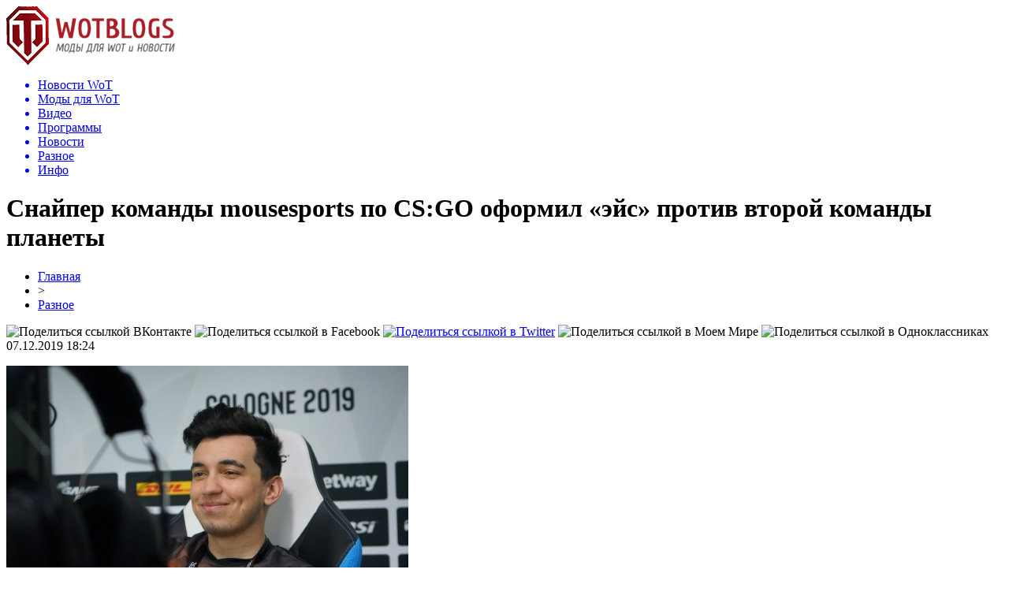

--- FILE ---
content_type: text/html; charset=UTF-8
request_url: http://www.wotblogs.ru/raznoe/9642-snajper-komandy-mousesports-po-cs-go-oformil-ejs-protiv-vtoroj-komandy-planety.html
body_size: 7389
content:
<!DOCTYPE html PUBLIC "-//W3C//DTD XHTML 1.0 Transitional//EN" "http://www.w3.org/TR/xhtml1/DTD/xhtml1-transitional.dtd">
<html xmlns="http://www.w3.org/1999/xhtml">
<head>
<meta http-equiv="Content-Type" content="text/html; charset=utf-8" />

<title>Снайпер команды mousesports по CS:GO оформил «эйс» против второй команды планеты</title>
<meta name="description" content="." />

<link rel="Shortcut Icon" href="http://www.wotblogs.ru/favicon.png" type="image/x-icon" />
<link rel="stylesheet" href="http://www.wotblogs.ru/wp-content/themes/novosti/style.css" type="text/css" />
<script src="//ajax.googleapis.com/ajax/libs/jquery/2.1.4/jquery.min.js"></script>
<link href='http://fonts.googleapis.com/css?family=Cuprum:400,400italic&subset=cyrillic' rel='stylesheet' type='text/css'><meta name='robots' content='max-image-preview:large' />
<style id='classic-theme-styles-inline-css' type='text/css'>
/*! This file is auto-generated */
.wp-block-button__link{color:#fff;background-color:#32373c;border-radius:9999px;box-shadow:none;text-decoration:none;padding:calc(.667em + 2px) calc(1.333em + 2px);font-size:1.125em}.wp-block-file__button{background:#32373c;color:#fff;text-decoration:none}
</style>
<style id='global-styles-inline-css' type='text/css'>
body{--wp--preset--color--black: #000000;--wp--preset--color--cyan-bluish-gray: #abb8c3;--wp--preset--color--white: #ffffff;--wp--preset--color--pale-pink: #f78da7;--wp--preset--color--vivid-red: #cf2e2e;--wp--preset--color--luminous-vivid-orange: #ff6900;--wp--preset--color--luminous-vivid-amber: #fcb900;--wp--preset--color--light-green-cyan: #7bdcb5;--wp--preset--color--vivid-green-cyan: #00d084;--wp--preset--color--pale-cyan-blue: #8ed1fc;--wp--preset--color--vivid-cyan-blue: #0693e3;--wp--preset--color--vivid-purple: #9b51e0;--wp--preset--gradient--vivid-cyan-blue-to-vivid-purple: linear-gradient(135deg,rgba(6,147,227,1) 0%,rgb(155,81,224) 100%);--wp--preset--gradient--light-green-cyan-to-vivid-green-cyan: linear-gradient(135deg,rgb(122,220,180) 0%,rgb(0,208,130) 100%);--wp--preset--gradient--luminous-vivid-amber-to-luminous-vivid-orange: linear-gradient(135deg,rgba(252,185,0,1) 0%,rgba(255,105,0,1) 100%);--wp--preset--gradient--luminous-vivid-orange-to-vivid-red: linear-gradient(135deg,rgba(255,105,0,1) 0%,rgb(207,46,46) 100%);--wp--preset--gradient--very-light-gray-to-cyan-bluish-gray: linear-gradient(135deg,rgb(238,238,238) 0%,rgb(169,184,195) 100%);--wp--preset--gradient--cool-to-warm-spectrum: linear-gradient(135deg,rgb(74,234,220) 0%,rgb(151,120,209) 20%,rgb(207,42,186) 40%,rgb(238,44,130) 60%,rgb(251,105,98) 80%,rgb(254,248,76) 100%);--wp--preset--gradient--blush-light-purple: linear-gradient(135deg,rgb(255,206,236) 0%,rgb(152,150,240) 100%);--wp--preset--gradient--blush-bordeaux: linear-gradient(135deg,rgb(254,205,165) 0%,rgb(254,45,45) 50%,rgb(107,0,62) 100%);--wp--preset--gradient--luminous-dusk: linear-gradient(135deg,rgb(255,203,112) 0%,rgb(199,81,192) 50%,rgb(65,88,208) 100%);--wp--preset--gradient--pale-ocean: linear-gradient(135deg,rgb(255,245,203) 0%,rgb(182,227,212) 50%,rgb(51,167,181) 100%);--wp--preset--gradient--electric-grass: linear-gradient(135deg,rgb(202,248,128) 0%,rgb(113,206,126) 100%);--wp--preset--gradient--midnight: linear-gradient(135deg,rgb(2,3,129) 0%,rgb(40,116,252) 100%);--wp--preset--font-size--small: 13px;--wp--preset--font-size--medium: 20px;--wp--preset--font-size--large: 36px;--wp--preset--font-size--x-large: 42px;--wp--preset--spacing--20: 0.44rem;--wp--preset--spacing--30: 0.67rem;--wp--preset--spacing--40: 1rem;--wp--preset--spacing--50: 1.5rem;--wp--preset--spacing--60: 2.25rem;--wp--preset--spacing--70: 3.38rem;--wp--preset--spacing--80: 5.06rem;--wp--preset--shadow--natural: 6px 6px 9px rgba(0, 0, 0, 0.2);--wp--preset--shadow--deep: 12px 12px 50px rgba(0, 0, 0, 0.4);--wp--preset--shadow--sharp: 6px 6px 0px rgba(0, 0, 0, 0.2);--wp--preset--shadow--outlined: 6px 6px 0px -3px rgba(255, 255, 255, 1), 6px 6px rgba(0, 0, 0, 1);--wp--preset--shadow--crisp: 6px 6px 0px rgba(0, 0, 0, 1);}:where(.is-layout-flex){gap: 0.5em;}:where(.is-layout-grid){gap: 0.5em;}body .is-layout-flex{display: flex;}body .is-layout-flex{flex-wrap: wrap;align-items: center;}body .is-layout-flex > *{margin: 0;}body .is-layout-grid{display: grid;}body .is-layout-grid > *{margin: 0;}:where(.wp-block-columns.is-layout-flex){gap: 2em;}:where(.wp-block-columns.is-layout-grid){gap: 2em;}:where(.wp-block-post-template.is-layout-flex){gap: 1.25em;}:where(.wp-block-post-template.is-layout-grid){gap: 1.25em;}.has-black-color{color: var(--wp--preset--color--black) !important;}.has-cyan-bluish-gray-color{color: var(--wp--preset--color--cyan-bluish-gray) !important;}.has-white-color{color: var(--wp--preset--color--white) !important;}.has-pale-pink-color{color: var(--wp--preset--color--pale-pink) !important;}.has-vivid-red-color{color: var(--wp--preset--color--vivid-red) !important;}.has-luminous-vivid-orange-color{color: var(--wp--preset--color--luminous-vivid-orange) !important;}.has-luminous-vivid-amber-color{color: var(--wp--preset--color--luminous-vivid-amber) !important;}.has-light-green-cyan-color{color: var(--wp--preset--color--light-green-cyan) !important;}.has-vivid-green-cyan-color{color: var(--wp--preset--color--vivid-green-cyan) !important;}.has-pale-cyan-blue-color{color: var(--wp--preset--color--pale-cyan-blue) !important;}.has-vivid-cyan-blue-color{color: var(--wp--preset--color--vivid-cyan-blue) !important;}.has-vivid-purple-color{color: var(--wp--preset--color--vivid-purple) !important;}.has-black-background-color{background-color: var(--wp--preset--color--black) !important;}.has-cyan-bluish-gray-background-color{background-color: var(--wp--preset--color--cyan-bluish-gray) !important;}.has-white-background-color{background-color: var(--wp--preset--color--white) !important;}.has-pale-pink-background-color{background-color: var(--wp--preset--color--pale-pink) !important;}.has-vivid-red-background-color{background-color: var(--wp--preset--color--vivid-red) !important;}.has-luminous-vivid-orange-background-color{background-color: var(--wp--preset--color--luminous-vivid-orange) !important;}.has-luminous-vivid-amber-background-color{background-color: var(--wp--preset--color--luminous-vivid-amber) !important;}.has-light-green-cyan-background-color{background-color: var(--wp--preset--color--light-green-cyan) !important;}.has-vivid-green-cyan-background-color{background-color: var(--wp--preset--color--vivid-green-cyan) !important;}.has-pale-cyan-blue-background-color{background-color: var(--wp--preset--color--pale-cyan-blue) !important;}.has-vivid-cyan-blue-background-color{background-color: var(--wp--preset--color--vivid-cyan-blue) !important;}.has-vivid-purple-background-color{background-color: var(--wp--preset--color--vivid-purple) !important;}.has-black-border-color{border-color: var(--wp--preset--color--black) !important;}.has-cyan-bluish-gray-border-color{border-color: var(--wp--preset--color--cyan-bluish-gray) !important;}.has-white-border-color{border-color: var(--wp--preset--color--white) !important;}.has-pale-pink-border-color{border-color: var(--wp--preset--color--pale-pink) !important;}.has-vivid-red-border-color{border-color: var(--wp--preset--color--vivid-red) !important;}.has-luminous-vivid-orange-border-color{border-color: var(--wp--preset--color--luminous-vivid-orange) !important;}.has-luminous-vivid-amber-border-color{border-color: var(--wp--preset--color--luminous-vivid-amber) !important;}.has-light-green-cyan-border-color{border-color: var(--wp--preset--color--light-green-cyan) !important;}.has-vivid-green-cyan-border-color{border-color: var(--wp--preset--color--vivid-green-cyan) !important;}.has-pale-cyan-blue-border-color{border-color: var(--wp--preset--color--pale-cyan-blue) !important;}.has-vivid-cyan-blue-border-color{border-color: var(--wp--preset--color--vivid-cyan-blue) !important;}.has-vivid-purple-border-color{border-color: var(--wp--preset--color--vivid-purple) !important;}.has-vivid-cyan-blue-to-vivid-purple-gradient-background{background: var(--wp--preset--gradient--vivid-cyan-blue-to-vivid-purple) !important;}.has-light-green-cyan-to-vivid-green-cyan-gradient-background{background: var(--wp--preset--gradient--light-green-cyan-to-vivid-green-cyan) !important;}.has-luminous-vivid-amber-to-luminous-vivid-orange-gradient-background{background: var(--wp--preset--gradient--luminous-vivid-amber-to-luminous-vivid-orange) !important;}.has-luminous-vivid-orange-to-vivid-red-gradient-background{background: var(--wp--preset--gradient--luminous-vivid-orange-to-vivid-red) !important;}.has-very-light-gray-to-cyan-bluish-gray-gradient-background{background: var(--wp--preset--gradient--very-light-gray-to-cyan-bluish-gray) !important;}.has-cool-to-warm-spectrum-gradient-background{background: var(--wp--preset--gradient--cool-to-warm-spectrum) !important;}.has-blush-light-purple-gradient-background{background: var(--wp--preset--gradient--blush-light-purple) !important;}.has-blush-bordeaux-gradient-background{background: var(--wp--preset--gradient--blush-bordeaux) !important;}.has-luminous-dusk-gradient-background{background: var(--wp--preset--gradient--luminous-dusk) !important;}.has-pale-ocean-gradient-background{background: var(--wp--preset--gradient--pale-ocean) !important;}.has-electric-grass-gradient-background{background: var(--wp--preset--gradient--electric-grass) !important;}.has-midnight-gradient-background{background: var(--wp--preset--gradient--midnight) !important;}.has-small-font-size{font-size: var(--wp--preset--font-size--small) !important;}.has-medium-font-size{font-size: var(--wp--preset--font-size--medium) !important;}.has-large-font-size{font-size: var(--wp--preset--font-size--large) !important;}.has-x-large-font-size{font-size: var(--wp--preset--font-size--x-large) !important;}
.wp-block-navigation a:where(:not(.wp-element-button)){color: inherit;}
:where(.wp-block-post-template.is-layout-flex){gap: 1.25em;}:where(.wp-block-post-template.is-layout-grid){gap: 1.25em;}
:where(.wp-block-columns.is-layout-flex){gap: 2em;}:where(.wp-block-columns.is-layout-grid){gap: 2em;}
.wp-block-pullquote{font-size: 1.5em;line-height: 1.6;}
</style>
<script type="text/javascript" id="wp-postviews-cache-js-extra">
/* <![CDATA[ */
var viewsCacheL10n = {"admin_ajax_url":"http:\/\/www.wotblogs.ru\/wp-admin\/admin-ajax.php","post_id":"9642"};
/* ]]> */
</script>
<script type="text/javascript" src="http://www.wotblogs.ru/wp-content/plugins/post-views-counter-x/postviews-cache.js?ver=6.5.5" id="wp-postviews-cache-js"></script>
<link rel="canonical" href="http://www.wotblogs.ru/raznoe/9642-snajper-komandy-mousesports-po-cs-go-oformil-ejs-protiv-vtoroj-komandy-planety.html" />
<link rel="alternate" type="application/json+oembed" href="http://www.wotblogs.ru/wp-json/oembed/1.0/embed?url=http%3A%2F%2Fwww.wotblogs.ru%2Fraznoe%2F9642-snajper-komandy-mousesports-po-cs-go-oformil-ejs-protiv-vtoroj-komandy-planety.html" />
<link rel="alternate" type="text/xml+oembed" href="http://www.wotblogs.ru/wp-json/oembed/1.0/embed?url=http%3A%2F%2Fwww.wotblogs.ru%2Fraznoe%2F9642-snajper-komandy-mousesports-po-cs-go-oformil-ejs-protiv-vtoroj-komandy-planety.html&#038;format=xml" />
</head>

<body>

<div id="preha"></div>

<div id="prewap">
<div id="wrapper">

	<div id="header">
		<div class="logo"><a href="http://www.wotblogs.ru" title="Моды для WoT"><img src="http://www.wotblogs.ru/img/logo.png" width="214" height="75" alt="Моды для WoT" /></a></div>
		<div class="zalogo">
			<div class="menu2">
				<ul>	
				
								<a href="http://www.wotblogs.ru/novosti-wot/"><li>Новости WoT</li></a>
								
								<a href="http://www.wotblogs.ru/mods/"><li>Моды для WoT</li></a>
								
								<a href="http://www.wotblogs.ru/video/"><li>Видео</li></a>
								
								<a href="http://www.wotblogs.ru/programs/"><li>Программы</li></a>
								
								<a href="http://www.wotblogs.ru/novosti/"><li>Новости</li></a>
								
								<a href="http://wotblogs.ru/raznoe/"><li class="current">Разное</li></a>
								
								<a href="http://www.wotblogs.ru/inf"><li>Инфо</li></a>
								</ul>
			</div>
		</div>
	</div>

	
</div>
</div>


<div id="bugatop"></div>
<div id="mblos">
<div id="wrapper">
	<div id="vkulleft" >

	
							<div id="novost">

				<h1>Снайпер команды mousesports по CS:GO оформил «эйс» против второй команды планеты</h1>
				
				<div id="podzag">
					<div id="rubr"><div id="breadcrumb"><ul><li><a href="http://www.wotblogs.ru">Главная</a></li><li>&gt;</li><li><a href="http://www.wotblogs.ru/raznoe">Разное</a></li></ul></div></div>
					<!--noindex-->
					<div id="delilka">
	<img src="http://www.wotblogs.ru/wp-content/themes/novosti/modules/soc/vk.png" width="18" height="18" title="Поделиться ссылкой ВКонтакте" style="cursor:pointer;" onclick="window.open('http://vkontakte.ru/share.php?url=http://www.wotblogs.ru/raznoe/9642-snajper-komandy-mousesports-po-cs-go-oformil-ejs-protiv-vtoroj-komandy-planety.html','gener','width=500,height=400,top='+((screen.height-400)/2)+',left='+((screen.width-500)/2)+',toolbar=no,location=no,directories=no,status=no,menubar=no,scrollbars=no,resizable=no')" />
	<img src="http://www.wotblogs.ru/wp-content/themes/novosti/modules/soc/fb.png" width="18" height="18" title="Поделиться ссылкой в Facebook" style="cursor:pointer;" onclick="window.open('http://www.facebook.com/sharer.php?u=http://www.wotblogs.ru/raznoe/9642-snajper-komandy-mousesports-po-cs-go-oformil-ejs-protiv-vtoroj-komandy-planety.html','gener','width=500,height=400,top='+((screen.height-400)/2)+',left='+((screen.width-500)/2)+',toolbar=no,location=no,directories=no,status=no,menubar=no,scrollbars=no,resizable=no')" />
	<a href="http://www.wotblogs.ru/red.php?http://twitter.com/home?status=Снайпер команды mousesports по CS:GO оформил «эйс» против второй команды планеты - http://www.wotblogs.ru/raznoe/9642-snajper-komandy-mousesports-po-cs-go-oformil-ejs-protiv-vtoroj-komandy-planety.html" target="_blank" rel="nofollow"><img src="http://www.wotblogs.ru/wp-content/themes/novosti/modules/soc/tw.png" width="18" height="18" title="Поделиться ссылкой в Twitter" /></a>
	<img src="http://www.wotblogs.ru/wp-content/themes/novosti/modules/soc/mm.png" width="18" height="18" title="Поделиться ссылкой в Моем Мире" style="cursor:pointer;" onclick="window.open('http://connect.mail.ru/share?share_url=http://www.wotblogs.ru/raznoe/9642-snajper-komandy-mousesports-po-cs-go-oformil-ejs-protiv-vtoroj-komandy-planety.html','gener','width=512,height=332,top='+((screen.height-332)/2)+',left='+((screen.width-512)/2)+',toolbar=no,location=no,directories=no,status=no,menubar=no,scrollbars=no,resizable=no')" />
	<img src="http://www.wotblogs.ru/wp-content/themes/novosti/modules/soc/od.png" width="18" height="18" title="Поделиться ссылкой в Одноклассниках" style="cursor:pointer;" onclick="window.open('http://www.odnoklassniki.ru/dk?st.cmd=addShare&st.s=0&st._surl==http://www.wotblogs.ru/raznoe/9642-snajper-komandy-mousesports-po-cs-go-oformil-ejs-protiv-vtoroj-komandy-planety.html','gener','width=580,height=420,top='+((screen.height-420)/2)+',left='+((screen.width-580)/2)+',toolbar=no,location=no,directories=no,status=no,menubar=no,scrollbars=no,resizable=no')" />
</div>					<div id="datecont">07.12.2019 18:24</div>
					<!--/noindex-->
				</div>
		

				<div id="samtext">
																					<p><img src="http://www.wotblogs.ru/wp-content/uploads/2019/12/3cfed6e7-e21a-4a20-9567-ef06d8eb420f.jpg" alt="Снайпер команды mousesports по CS:GO оформил «эйс» против второй команды планеты" title="Снайпер команды mousesports по CS:GO оформил «эйс» против второй команды планеты" /></p>
						<p>Занимающая второе место в рейтинге сильнейших коллективов мира по Counter-Strike: Global Offensive Evil Geniuses потерпела поражение от mousesports в четвертьфинале ESL Pro League Season 10 со счетом 1:2, причем третья, решающая карта, была проиграна «злыми гениями» с сенсационным сухим счетом — 0:16.</p>
<p>На первой карте — de_train — Evil Geniuses проиграла 6:16. На de_inferno американцы исправились и взяли ее со счетом 19:17. Что случилось на de_nuke — объяснить трудно.</p>
<p>У «мышек» поймал кураж снайпер — Озгюр «woxic» Экер. На de_inferno он смог оформить великолепный «эйс». Может именно этот момент стал переломным во всей встрече:</p>
<p>Снайпер mousesports в итоге сделал этот матч, настреляв за три карты 67 фрагов. В полуфинале mousesports будет противостоять сильнейшая команда планеты — Astralis.</p>
<p><!--noindex--><a href="http://www.wotblogs.ru/red.php?https://kanobu.ru/news/snajper-komandyi-mousesports-po-csgo-oformil-ejs-protiv-vtoroj-komandyi-planetyi--419596/" rel="nofollow noopener noreferrer" target="_blank">Источник</a><!--/noindex--></p>
					
		
					
									</div>
				
				


														<div class="brght"><a href="http://www.wotblogs.ru/raznoe/9644-v-fortnite-pokazhut-stsenu-iz-filma-star-wars-the-rise-of-skywalker-v-sleduyushhie-vyhodnye.html"><img src="http://www.wotblogs.ru/img/brght.png" width="77" height="86" alt="Следующая новость" title="Следующая новость" /></a></div>
										<div class="bleft"><a href="http://www.wotblogs.ru/raznoe/9640-v-tachbar-macbook-pro-teper-mozhno-pomestit-milejshego-kotika.html"><img src="http://www.wotblogs.ru/img/bleft.png" width="77" height="86" alt="Предыдущая новость" title="Предыдущая новость" /></a></div>
								</div>
				
			

			<div id="podnovka">
				<div id="podeshe" class="misto" style="padding-bottom:20px;">
					<div class="mikar" style="border-radius: 0px 3px 3px 0px;">Читайте также</div>
					<ul>
										<li><a href="http://www.wotblogs.ru/raznoe/34607-tankovye-srazheniya-v-karmane-zahvati-pole-boya.html">Танковые сражения в кармане: захвати поле боя</a></li>
										<li><a href="http://www.wotblogs.ru/raznoe/34606-chity-dlya-rust-novyj-uroven-gejminga.html">Читы для Rust: Новый уровень гейминга</a></li>
										<li><a href="http://www.wotblogs.ru/raznoe/34603-metanovye-oblaka-lazernaya-diagnostika-utechek.html">Метановые облака: лазерная диагностика утечек</a></li>
										<li><a href="http://www.wotblogs.ru/raznoe/34601-idealnoe-reshenie-dlya-besperebojnogo-konditsionirovaniya.html">Идеальное решение для бесперебойного кондиционирования</a></li>
										<li><a href="http://www.wotblogs.ru/raznoe/34599-sovremennye-resheniya-dlya-bezopasnogo-garazha-v-simferopole.html">Современные решения для безопасного гаража в Симферополе</a></li>
										</ul>
				</div>
			</div>


			<div style="text-align:center;margin-left:15px;margin-right:10px;margin-bottom:10px;margin-top:10px;font-size:11px;background-color:#f7f7f7;color:#b8b8b8;padding-left:10px;padding-right:10px;padding-bottom:1px;padding-top:1px;position:relative;border-radius:3px;width:660px;overflow:hidden;">
			<p>
						<a href="http://www.wotblogs.ru/raznoe/34607-tankovye-srazheniya-v-karmane-zahvati-pole-boya.html" style="color:#b8b8b8;text-decoration:none;">Танковые сражения в кармане: захвати поле боя</a>
						<a href="http://www.wotblogs.ru/raznoe/34606-chity-dlya-rust-novyj-uroven-gejminga.html" style="color:#b8b8b8;text-decoration:none;">Читы для Rust: Новый уровень гейминга</a>
						<a href="http://www.wotblogs.ru/raznoe/34603-metanovye-oblaka-lazernaya-diagnostika-utechek.html" style="color:#b8b8b8;text-decoration:none;">Метановые облака: лазерная диагностика утечек</a>
						<a href="http://www.wotblogs.ru/raznoe/34601-idealnoe-reshenie-dlya-besperebojnogo-konditsionirovaniya.html" style="color:#b8b8b8;text-decoration:none;">Идеальное решение для бесперебойного кондиционирования</a>
						<a href="http://www.wotblogs.ru/raznoe/34599-sovremennye-resheniya-dlya-bezopasnogo-garazha-v-simferopole.html" style="color:#b8b8b8;text-decoration:none;">Современные решения для безопасного гаража в Симферополе</a>
						</p>
			</div>

			
		


</div>

	<div id="vkulright">

			<div id="vkul2">

				<div id="eshelka">
					<div class="moyzaf">
						<div class="linet"></div><div class="kuzer">Лента публикаций</div><div class="linebot"></div>
					</div>
					<ul>
										<li><span>23:36</span> <a href="http://www.wotblogs.ru/raznoe/34607-tankovye-srazheniya-v-karmane-zahvati-pole-boya.html">Танковые сражения в кармане: захвати поле боя</a></li>
										<li><span>19:31</span> <a href="http://www.wotblogs.ru/raznoe/34606-chity-dlya-rust-novyj-uroven-gejminga.html">Читы для Rust: Новый уровень гейминга</a></li>
										<li><span>15:16</span> <a href="http://www.wotblogs.ru/raznoe/34603-metanovye-oblaka-lazernaya-diagnostika-utechek.html">Метановые облака: лазерная диагностика утечек</a></li>
										<li><span>16:42</span> <a href="http://www.wotblogs.ru/raznoe/34601-idealnoe-reshenie-dlya-besperebojnogo-konditsionirovaniya.html">Идеальное решение для бесперебойного кондиционирования</a></li>
										<li><span>23:27</span> <a href="http://www.wotblogs.ru/raznoe/34599-sovremennye-resheniya-dlya-bezopasnogo-garazha-v-simferopole.html">Современные решения для безопасного гаража в Симферополе</a></li>
										<li><span>01:02</span> <a href="http://www.wotblogs.ru/raznoe/34598-tajny-konstruktsii-vodyanogo-potolochnogo-obogreva.html">Тайны конструкции водяного потолочного обогрева</a></li>
										<li><span>22:32</span> <a href="http://www.wotblogs.ru/raznoe/34596-vizitki-na-plotnoj-bumage-iskusstvo-oformleniya.html">Визитки на плотной бумаге: искусство оформления</a></li>
										<li><span>03:46</span> <a href="http://www.wotblogs.ru/raznoe/34594-potok-zhivyh-podpischikov-sekrety-instagram.html">Поток живых подписчиков: секреты Instagram</a></li>
										<li><span>03:24</span> <a href="http://www.wotblogs.ru/raznoe/34592-pobezhdajte-s-umom-sekrety-privatnyh-chitov.html">Побеждайте с умом: секреты приватных читов</a></li>
										<li><span>23:29</span> <a href="http://www.wotblogs.ru/raznoe/34590-34590.html"></a></li>
										<li><span>23:38</span> <a href="http://www.wotblogs.ru/raznoe/34588-robuksy-bez-riska-vash-klyuch-k-uspehu-v-roblox.html">Робуксы без риска: Ваш ключ к успеху в Roblox</a></li>
										<li><span>01:24</span> <a href="http://www.wotblogs.ru/raznoe/34586-alyuminievoe-osteklenie-komfort-i-stil-na-lyuboj-terrase.html">Алюминиевое остекление: комфорт и стиль на любой террасе</a></li>
										<li><span>05:03</span> <a href="http://www.wotblogs.ru/raznoe/34584-tsvetochnye-kompozitsii-iskusstvo-i-emotsionalnyj-zaryad.html">Цветочные композиции: Искусство и эмоциональный заряд</a></li>
										<li><span>21:55</span> <a href="http://www.wotblogs.ru/raznoe/34582-zashhita-ot-administrativnyh-riskov-vash-nadezhnyj-shhit.html">Защита от административных рисков: ваш надежный щит</a></li>
										<li><span>02:51</span> <a href="http://www.wotblogs.ru/raznoe/34580-zoloto-kak-aktiv-chto-stoit-znat-pri-prodazhe.html">Золото как актив: что стоит знать при продаже</a></li>
										<li><span>02:44</span> <a href="http://www.wotblogs.ru/raznoe/34578-deklaratsiya-sootvetstviya-tr-ts-put-k-kachestvu-bez-lishnih-usilij.html">Декларация соответствия ТР ТС: Путь к качеству без лишних усилий</a></li>
										<li><span>06:43</span> <a href="http://www.wotblogs.ru/raznoe/34576-nadezhnost-i-kachestvo-gvozdej-dlya-montazhnyh-pistoletov.html">Надежность и качество гвоздей для монтажных пистолетов</a></li>
										<li><span>06:35</span> <a href="http://www.wotblogs.ru/raznoe/34575-razvlechenie-bez-gadzhetov-pochemu-kvesty-aktualny-v-tsifrovuyu-epohu.html">Развлечение без гаджетов: почему квесты актуальны в цифровую эпоху</a></li>
										<li><span>00:02</span> <a href="http://www.wotblogs.ru/raznoe/34573-momentalnye-resheniya-dlya-popolneniya-igrovogo-balansa.html">Моментальные решения для пополнения игрового баланса</a></li>
										<li><span>17:30</span> <a href="http://www.wotblogs.ru/raznoe/34571-pogruzhenie-v-mir-apex-legends-chity-kotorye-menyayut-igru.html">Погружение в мир Apex Legends: Читы, которые меняют игру</a></li>
										<li><span>23:51</span> <a href="http://www.wotblogs.ru/raznoe/34570-stroitelstvo-zagorodnogo-doma-oformlenie-okon-terras-i-erkerov.html">Строительство загородного дома: оформление окон террас и эркеров</a></li>
										<li><span>21:16</span> <a href="http://www.wotblogs.ru/raznoe/34568-kratkosrochnye-zajmy-alternativy-i-nyuansy.html">Краткосрочные займы: альтернативы и нюансы</a></li>
										<li><span>04:16</span> <a href="http://www.wotblogs.ru/raznoe/34566-tajny-virtualnogo-yashhika-chto-skryvaetsya-vnutri.html">Тайны виртуального ящика: что скрывается внутри</a></li>
										<li><span>07:25</span> <a href="http://www.wotblogs.ru/raznoe/34561-kak-udalenno-zaregistrirovat-offshornuyu-kompaniyu-podrobnosti-i-nyuansy.html">Как удаленно зарегистрировать оффшорную компанию: подробности и нюансы</a></li>
										<li><span>07:12</span> <a href="http://www.wotblogs.ru/raznoe/34560-registratsiya-v-whatsapp-bez-nomera-telefona-s-pomoshhyu-smsbower-poshagovyj-gajd.html">Регистрация в WhatsApp без номера телефона с помощью SMSBOWER: пошаговый гайд</a></li>
											<li><span>18:24</span> <a href="http://www.wotblogs.ru/igra-spirit-hd-kak-igrat-i-obzor.html">Игра Spirit HD - как играть</a></li>
					</ul>
				</div>
		
			</div>

		</div>
	</div>
	</div> <!--mblos-->
	
	
	<div id="bugabot"></div>
	
	
	
<div id="prewap">
<div id="wrapfoot">	
	<div id="footer">
		<div id="kopi">
		<p>2012-2026 &copy; «<a href="http://www.wotblogs.ru/">Моды для WoT</a>». Все права защищены.</p>
		<p>При копировании материалов гиперссылка на www.wotblogs.ru обязательна. * <img src="http://1by.by/mails/wotblogsru.png" /> * <a href="http://www.wotblogs.ru/sitemap.xml">XML</a>, <a href="http://www.wotblogs.ru/sitemap/">HTML</a></p>
		</div>
	</div>
</div>	
</div>
	
	

<!--noindex-->
<!--/noindex-->
</body>

</html>